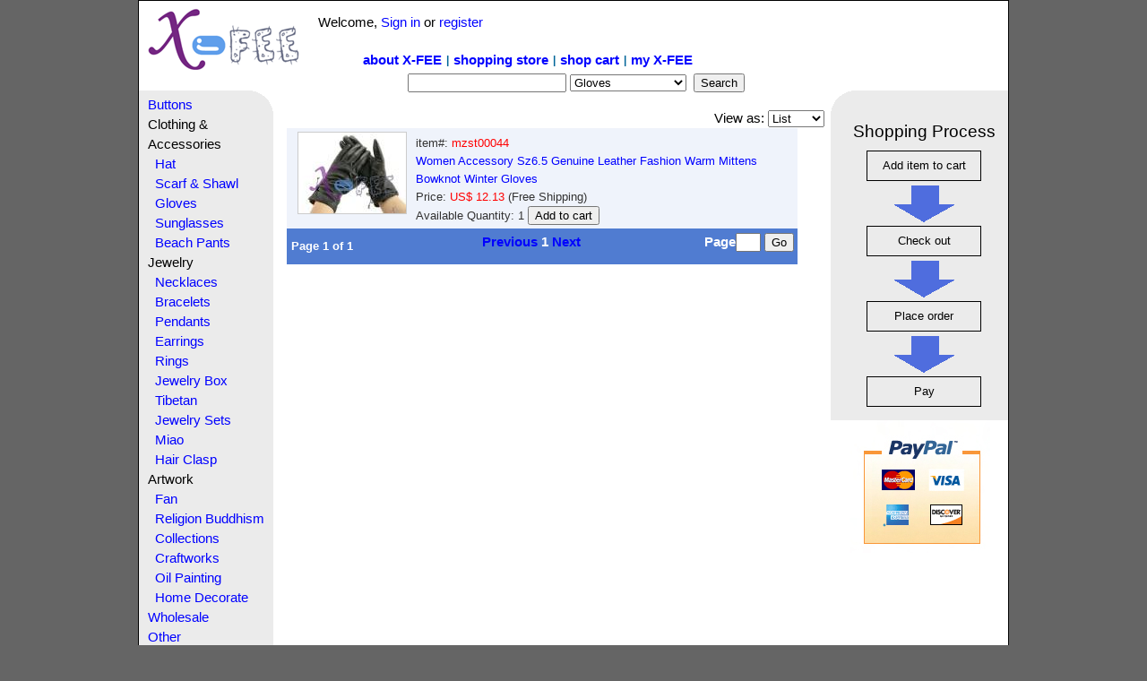

--- FILE ---
content_type: text/html; charset=utf-8
request_url: http://x-fee.com/store.aspx?cateid=21
body_size: 11234
content:

<!DOCTYPE html PUBLIC "-//W3C//DTD XHTML 1.0 Transitional//EN" "http://www.w3.org/TR/xhtml1/DTD/xhtml1-transitional.dtd">

<html xmlns="http://www.w3.org/1999/xhtml" >
<head><meta name="Keywords" content="Buttons, Beach Sarong, Sunglasses, Wholesale, Tibetan, handcrafts, necklace ,bracelet, earrings" /><meta name="Description" content="Low price,Good service.Hot sell Buttons,Fan,Scarf,Hat,Artwork,Eyeglasses,Beach Sarong,Necklaces,Bracelets,Earrings,Rings,Jewelry  and so on.Wholesale" /><meta http-equiv="Content-Type" content="text/html; charset=utf-8" /><meta name="verify-v1" content="7aH8RMyoW8klYDDJp+LCAcMDnYX/wLD+dnjOB6uXrxo=" /><title>
	x-fee | Gloves |  Buttons, Eyeglasses, Beach Sarong and More Online Shopping
</title><link href="default.css" type="text/css" rel="stylesheet" /></head>
<body>

    <div class ="container">
        
        <div class ="header">
            <img src="images/logo.gif"  alt="x-fee logo" />
            <div class="loginbar">Welcome, 
                <span id="Label1"><a href="login.aspx?rurl=%2fstore.aspx%3fcateid%3d21">Sign in</a> or <a href="register.aspx">register</a></span> 
                </div>
           <div class="mainmenu">
                <ul>
                    <li><a  href="aboutus.aspx">about X-FEE</a></li>
                    <li class="spliter">|</li>
                    <li><a  href="store.aspx">shopping store</a></li>
                    <li class="spliter">|</li>
                    <li><a  href="showcart.aspx">shop cart</a></li>
                    <li class="spliter">|</li>
                     <li><a  href="myaccount.aspx">my X-FEE</a></li>
                    
                 </ul>
            </div>  
               
            <div class="search">
   <form action ="store.aspx" method ="get">
            <input id="searchtext" name="searchtext" type="text" value="" />
            
               <select id="cateid" name="cateid">
                <option value="0">All category</option>
                <option value="18">Buttons</option><option value="19">Hat</option><option value="20">Scarf & Shawl</option><option selected="selected" value="21">Gloves</option><option value="22">Sunglasses</option><option value="23">Beach Pants</option><option value="2">Necklaces</option><option value="3">Bracelets</option><option value="4">Pendants</option><option value="5">Earrings</option><option value="6">Rings</option><option value="7">Jewelry Box</option><option value="8">Tibetan</option><option value="14">Jewelry Sets</option><option value="15">Miao</option><option value="16">Hair Clasp</option><option value="24">Fan</option><option value="9">Religion Buddhism</option><option value="10">Collections</option><option value="11">Craftworks</option><option value="13">Oil Painting</option><option value="17">Home Decorate</option><option value="12">Wholesale</option><option value="1">Other</option>
            </select>
                &nbsp;<input id="Button1" type="submit" value="Search" />&nbsp;
 </form>
        </div>
        </div>

                <div style="padding:0;background:#ebebeb;width:150px; float :left ;" >
                <div class="leftbar" style="background: url(images/leftq.gif) no-repeat right top;">
                  <ul class="cul"><li class="l1"><a href="store.aspx?cateid=18">Buttons</a></li><li class="l1">Clothing & Accessories</li><li class="l2"><a href="store.aspx?cateid=19">Hat</a></li><li class="l2"><a href="store.aspx?cateid=20">Scarf & Shawl</a></li><li class="l2"><a href="store.aspx?cateid=21">Gloves</a></li><li class="l2"><a href="store.aspx?cateid=22">Sunglasses</a></li><li class="l2"><a href="store.aspx?cateid=23">Beach Pants</a></li><li class="l1">Jewelry</li><li class="l2"><a href="store.aspx?cateid=2">Necklaces</a></li><li class="l2"><a href="store.aspx?cateid=3">Bracelets</a></li><li class="l2"><a href="store.aspx?cateid=4">Pendants</a></li><li class="l2"><a href="store.aspx?cateid=5">Earrings</a></li><li class="l2"><a href="store.aspx?cateid=6">Rings</a></li><li class="l2"><a href="store.aspx?cateid=7">Jewelry Box</a></li><li class="l2"><a href="store.aspx?cateid=8">Tibetan</a></li><li class="l2"><a href="store.aspx?cateid=14">Jewelry Sets</a></li><li class="l2"><a href="store.aspx?cateid=15">Miao</a></li><li class="l2"><a href="store.aspx?cateid=16">Hair Clasp</a></li><li class="l1">Artwork</li><li class="l2"><a href="store.aspx?cateid=24">Fan</a></li><li class="l2"><a href="store.aspx?cateid=9">Religion Buddhism</a></li><li class="l2"><a href="store.aspx?cateid=10">Collections</a></li><li class="l2"><a href="store.aspx?cateid=11">Craftworks</a></li><li class="l2"><a href="store.aspx?cateid=13">Oil Painting</a></li><li class="l2"><a href="store.aspx?cateid=17">Home Decorate</a></li><li class="l1"><a href="store.aspx?cateid=12">Wholesale</a></li><li class="l1"><a href="store.aspx?cateid=1">Other</a></li></ul>
                    </div>

                </div>
                <div class="mainContent " style="float:left ;">
                 
<form method="post" action="./store.aspx?cateid=21" id="form1">
<div class="aspNetHidden">
<input type="hidden" name="__EVENTTARGET" id="__EVENTTARGET" value="" />
<input type="hidden" name="__EVENTARGUMENT" id="__EVENTARGUMENT" value="" />
<input type="hidden" name="__LASTFOCUS" id="__LASTFOCUS" value="" />
<input type="hidden" name="__VIEWSTATE" id="__VIEWSTATE" value="/wEPDwULLTEyMzkxNjE1NDQPZBYCZg9kFgQCAQ8PFgIeBFRleHQFaTxhIGhyZWY9ImxvZ2luLmFzcHg/[base64]" />
</div>

<script type="text/javascript">
//<![CDATA[
var theForm = document.forms['form1'];
if (!theForm) {
    theForm = document.form1;
}
function __doPostBack(eventTarget, eventArgument) {
    if (!theForm.onsubmit || (theForm.onsubmit() != false)) {
        theForm.__EVENTTARGET.value = eventTarget;
        theForm.__EVENTARGUMENT.value = eventArgument;
        theForm.submit();
    }
}
//]]>
</script>


<div class="aspNetHidden">

	<input type="hidden" name="__VIEWSTATEGENERATOR" id="__VIEWSTATEGENERATOR" value="0F2C5E87" />
	<input type="hidden" name="__EVENTVALIDATION" id="__EVENTVALIDATION" value="/wEdAAcPG79+zHNN2Ezex+YPFk/Gv0O5QEntirgJzakCVusShpWdPLQGlJWbq98q7SANWQQtJYmoY6VPiKrg4lieKP5o/YuNWZLr7dOPGD+QxjJOPsbq7ba0ZdZfZSBMxM38H+7R08tJpdI+AzG8AqTQOABHQExTAtYBVvwpVP02MM7JBUWvZuQJik5B/ob57WtMJ9M=" />
</div>
<div style="text-align :right">
   View as: <select name="ctl00$main$DropDownList1" onchange="javascript:setTimeout(&#39;__doPostBack(\&#39;ctl00$main$DropDownList1\&#39;,\&#39;\&#39;)&#39;, 0)" id="main_DropDownList1">
	<option selected="selected" value="List">List</option>
	<option value="Gallery">Gallery</option>

</select></div>
    <table id="main_DataList1" cellspacing="0" cellpadding="4" style="color:#333333;width:95%;border-collapse:collapse;">
	<tr>
		<td style="background-color:#EFF3FB;">
          <div class ="itemlist">
            <div class="itempic">
            <a href="itemdetail-mzst00044.htm"><img id="main_DataList1_Image1_0" src="itemimage/mzst000440.jpg" alt="mzst00044" /></a>
            </div>
        
            <div class="itemframe">
            item#: <span class="alert">mzst00044</span><br />
           <a href="itemdetail-mzst00044.htm">Women Accessory Sz6.5 Genuine Leather Fashion Warm Mittens Bowknot Winter Gloves</a><br />
           Price:
           <span class="alert">  US$
           12.13
           </span>
           </span> (Free Shipping)
                <br />
           Available Quantity: 
                1
               <input type="submit" name="ctl00$main$DataList1$ctl01$Button1" value="Add to cart" id="main_DataList1_Button1_0" />
                </div>
          </div>
       
        </td>
	</tr><tr>
		<td style="color:White;background-color:#507CD1;font-weight:bold;">
            <h2 style= "float:left;width:auto  "> Page 
                <span id="main_DataList1_Label1">1</span>
                of 
                <span id="main_DataList1_Label2">1</span></h2>
                <div style ="float:right;width:auto ">
                    Page<input name="ctl00$main$DataList1$ctl02$TextBox1" type="text" id="main_DataList1_TextBox1" style="width:20px;" />
                    <input type="submit" name="ctl00$main$DataList1$ctl02$Button2" value="Go" id="main_DataList1_Button2" />
                </div>
                <div style="text-align:center ">
                    <a id="main_DataList1_HyperLink1" class="aspNetDisabled">Previous</a>
                    <span id="main_DataList1_Label3">1</span>
                    <a id="main_DataList1_HyperLink2" class="aspNetDisabled">Next</a>
                </div>
                <br class="clearfloat" />
        
        </td>
	</tr>
</table>
   </form>


                </div> <div style="padding:0;background: #EBEBEB;float:right ;">
                <div class="rightbar"  style="background: url(images/rightq.gif) no-repeat left top;">
               <div style="font-size:14pt;margin:20px 0 10px 0;">Shopping Process</div>
               <div class="sp">Add item to cart</div>
               <div><img src="images/next.gif" alt="next" /></div>
               <div class="sp">Check out</div>
               <div><img src="images/next.gif" alt="next" /></div>
               <div class="sp">Place order</div>
               <div><img src="images/next.gif" alt="next" /></div>
               <div class="sp">Pay</div>
               </div>
               <div class ="paypallogo">
                    <img src ="images/paypal.jpg" alt="paypal"/>
                </div>
               </div>
               <br class ="clearfloat" />
        <div class="footer">
            <p>
                Low Price International Small Business
                | Low Price International Online Shopping<br />
                Copyright © 2005-2026&nbsp; <a href="http://www.x-fee.com">www.x-fee.com</a> | 
   
                <a href="http://www.vhhp.com">www.vhhp.com</a> 

            
            <p>
                Low price, Free shipping , Good service. Welcome to our web shop store!</p>
    </div>
</div>
</body>
</html>


--- FILE ---
content_type: text/css
request_url: http://x-fee.com/default.css
body_size: 3199
content:
body 
{
	background-color: #656565;
	margin: 0;
	padding: 0;
	text-align: center;
	font-family:  Arial, Helvetica, sans-serif;
	font-size: 11pt;
	color: #000000;
	line-height:150%;
}

a {
	text-decoration: none;
	color: #0000FF;

}

a:visited 
{
	text-decoration:none;
	color: #0000FF;
}

a:hover {
	text-decoration: underline;
	color: #FF9900;

}

a:active 
{
	text-decoration: underline;
	color: #FF9900;

}

.clearfloat { 
	clear:both;
    height:0;
    font-size: 1px;
    line-height: 0px;
}

.clearright { 
	clear:right;
    height:0;
    font-size: 1px;
    line-height: 0px;
}

.container { 
	width: 970px; 
	background: #FFFFFF;
	margin: 0 auto; 
	border: 1px solid #000000;
	text-align: left; 
} 

.header {
	position: relative;
	margin: 0 auto 5px auto;
}

.loginbar
{
	left: 200px;
	top: 13px;
	position: absolute;
}

.mainmenu
{
	position: absolute;
	left: 250px;
	top: 55px;
	font-size: 11pt;
	font-weight: bold;
}
.mainmenu .spliter
{
	font-size: 9pt;
	color: #006699;
	padding-left: 5px;
	padding-right: 5px;
}

.mainmenu ul
{
	margin:5px;
	padding:0;
	margin:0;
	
}


.mainmenu ul li
{
	list-style-type: none;
	float:left ;
	clear: none;
}

.search
{
	position: absolute;
	left: 300px;
	top: 80px;
	
}

.leftbar
{
	
	padding: 5px 5px 15px 5px;
	margin: 0;
}

.mainContent
{
	width:600px;
	margin: 0;
	padding: 20px 5px 5px 15px;
	text-align: left;

}

.rightbar
{

	
	padding: 15px 10px 15px 20px;
	margin: 0;
	text-align:center;
}

.footer
{
	text-align: center;
	border-top: #006600 1px dotted;
	padding-bottom:1px;
	
}

.l1
{
	list-style-type: none;
	margin: 0;
	padding:0;
}

.l1 h2 input
{
	width:150px;
}

.l2
{
	list-style-type: none;
	margin:0;
	padding: 0px 0px 0px 8px;
}
.cul
{
	padding: 0px 0px 0px 5px;
	margin: 0;

	line-height: 150%;
}

.itempic
{
	float:left;
	margin: 0 10px 0 8px;
	width:120px;
	text-align:center;
	border: #cccccc 1px solid;
}

.itemframe
{
	padding:3px 0 0 120px;
	line-height:150%;

}
.itemlist
{

}
h1
{
	color: #333333;
	font-size: 20px;
}

.loginframe
{
	float: left;
	width: 240px;
	margin: 10px 10px 10px 10px;
	padding: 8px 3px 8px 5px;
	border: 1px solid;
	height:160px;

}

h2
{
	font-weight: bold;
	font-size: 10pt;
	margin: 5px 5px 5px 1px;
	padding:0;
}

.alert
{
	color:Red ;
}

.bigalert
{
	color:Red ;
	font-size :20px;
	
}
.oldprice
{
	color: #cccccc;
	text-decoration: line-through;
}

.r1
{
	float:left;
	text-align:right;
	width:150px;
	height:25px;
	padding:5px 5px 0 0;
}

.r2
{
	height:25px;
	padding:3px 0 0 5px;
}

.r2 input
{
	width:200px;
}

.ct
{
	margin:5px 0 0 20px;
}

.sp
{
	text-align:center ;
	font-size:10pt;
	border:1px solid;
	margin:0 20px 0 20px;
	padding-top:5px ;
	padding-bottom:5px;
}

.description
{
	padding:15px;
	color:#666666;
	font-size :12pt;
	line-height:150%;
}

.paypallogo
{
    background-color:White ;
    width:198px;
    text-align :center;
}

.itemlist
{
    font-size :10pt;
    line-height:120%;
}